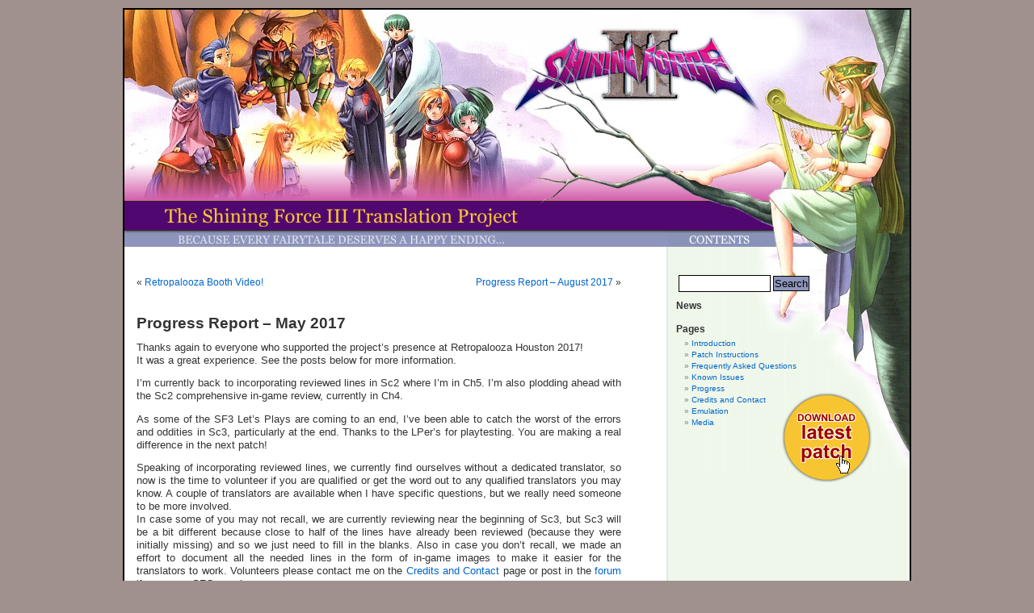

--- FILE ---
content_type: text/html; charset=UTF-8
request_url: https://sf3trans.shiningforcecentral.com/2017/05/24/progress-report-may-2017/
body_size: 8780
content:
<!DOCTYPE html PUBLIC "-//W3C//DTD XHTML 1.0 Transitional//EN" "http://www.w3.org/TR/xhtml1/DTD/xhtml1-transitional.dtd">
<html xmlns="http://www.w3.org/1999/xhtml" lang="en-US">

<head profile="http://gmpg.org/xfn/11">
<meta http-equiv="Content-Type" content="text/html; charset=UTF-8" />

<title>Progress Report &#8211; May 2017 &laquo;  The Shining Force III Translation Project</title>

<link rel="stylesheet" href="https://sf3trans.shiningforcecentral.com/wp-content/themes/sf3trans/style.css" type="text/css" media="screen" />
<link rel="pingback" href="https://sf3trans.shiningforcecentral.com/xmlrpc.php" />

<style type="text/css" media="screen">

	#page { background: url("https://sf3trans.shiningforcecentral.com/wp-content/themes/sf3trans/images/kubrickbgwide.jpg") repeat-y top; border: none; }

</style>


<meta name='robots' content='max-image-preview:large' />
<link rel="alternate" type="application/rss+xml" title="The Shining Force III Translation Project &raquo; Feed" href="https://sf3trans.shiningforcecentral.com/feed/" />
<link rel="alternate" type="application/rss+xml" title="The Shining Force III Translation Project &raquo; Comments Feed" href="https://sf3trans.shiningforcecentral.com/comments/feed/" />
<link rel="alternate" type="application/rss+xml" title="The Shining Force III Translation Project &raquo; Progress Report &#8211; May 2017 Comments Feed" href="https://sf3trans.shiningforcecentral.com/2017/05/24/progress-report-may-2017/feed/" />
<link rel="alternate" title="oEmbed (JSON)" type="application/json+oembed" href="https://sf3trans.shiningforcecentral.com/wp-json/oembed/1.0/embed?url=https%3A%2F%2Fsf3trans.shiningforcecentral.com%2F2017%2F05%2F24%2Fprogress-report-may-2017%2F" />
<link rel="alternate" title="oEmbed (XML)" type="text/xml+oembed" href="https://sf3trans.shiningforcecentral.com/wp-json/oembed/1.0/embed?url=https%3A%2F%2Fsf3trans.shiningforcecentral.com%2F2017%2F05%2F24%2Fprogress-report-may-2017%2F&#038;format=xml" />
<style id='wp-img-auto-sizes-contain-inline-css' type='text/css'>
img:is([sizes=auto i],[sizes^="auto," i]){contain-intrinsic-size:3000px 1500px}
/*# sourceURL=wp-img-auto-sizes-contain-inline-css */
</style>
<style id='wp-emoji-styles-inline-css' type='text/css'>

	img.wp-smiley, img.emoji {
		display: inline !important;
		border: none !important;
		box-shadow: none !important;
		height: 1em !important;
		width: 1em !important;
		margin: 0 0.07em !important;
		vertical-align: -0.1em !important;
		background: none !important;
		padding: 0 !important;
	}
/*# sourceURL=wp-emoji-styles-inline-css */
</style>
<style id='wp-block-library-inline-css' type='text/css'>
:root{--wp-block-synced-color:#7a00df;--wp-block-synced-color--rgb:122,0,223;--wp-bound-block-color:var(--wp-block-synced-color);--wp-editor-canvas-background:#ddd;--wp-admin-theme-color:#007cba;--wp-admin-theme-color--rgb:0,124,186;--wp-admin-theme-color-darker-10:#006ba1;--wp-admin-theme-color-darker-10--rgb:0,107,160.5;--wp-admin-theme-color-darker-20:#005a87;--wp-admin-theme-color-darker-20--rgb:0,90,135;--wp-admin-border-width-focus:2px}@media (min-resolution:192dpi){:root{--wp-admin-border-width-focus:1.5px}}.wp-element-button{cursor:pointer}:root .has-very-light-gray-background-color{background-color:#eee}:root .has-very-dark-gray-background-color{background-color:#313131}:root .has-very-light-gray-color{color:#eee}:root .has-very-dark-gray-color{color:#313131}:root .has-vivid-green-cyan-to-vivid-cyan-blue-gradient-background{background:linear-gradient(135deg,#00d084,#0693e3)}:root .has-purple-crush-gradient-background{background:linear-gradient(135deg,#34e2e4,#4721fb 50%,#ab1dfe)}:root .has-hazy-dawn-gradient-background{background:linear-gradient(135deg,#faaca8,#dad0ec)}:root .has-subdued-olive-gradient-background{background:linear-gradient(135deg,#fafae1,#67a671)}:root .has-atomic-cream-gradient-background{background:linear-gradient(135deg,#fdd79a,#004a59)}:root .has-nightshade-gradient-background{background:linear-gradient(135deg,#330968,#31cdcf)}:root .has-midnight-gradient-background{background:linear-gradient(135deg,#020381,#2874fc)}:root{--wp--preset--font-size--normal:16px;--wp--preset--font-size--huge:42px}.has-regular-font-size{font-size:1em}.has-larger-font-size{font-size:2.625em}.has-normal-font-size{font-size:var(--wp--preset--font-size--normal)}.has-huge-font-size{font-size:var(--wp--preset--font-size--huge)}.has-text-align-center{text-align:center}.has-text-align-left{text-align:left}.has-text-align-right{text-align:right}.has-fit-text{white-space:nowrap!important}#end-resizable-editor-section{display:none}.aligncenter{clear:both}.items-justified-left{justify-content:flex-start}.items-justified-center{justify-content:center}.items-justified-right{justify-content:flex-end}.items-justified-space-between{justify-content:space-between}.screen-reader-text{border:0;clip-path:inset(50%);height:1px;margin:-1px;overflow:hidden;padding:0;position:absolute;width:1px;word-wrap:normal!important}.screen-reader-text:focus{background-color:#ddd;clip-path:none;color:#444;display:block;font-size:1em;height:auto;left:5px;line-height:normal;padding:15px 23px 14px;text-decoration:none;top:5px;width:auto;z-index:100000}html :where(.has-border-color){border-style:solid}html :where([style*=border-top-color]){border-top-style:solid}html :where([style*=border-right-color]){border-right-style:solid}html :where([style*=border-bottom-color]){border-bottom-style:solid}html :where([style*=border-left-color]){border-left-style:solid}html :where([style*=border-width]){border-style:solid}html :where([style*=border-top-width]){border-top-style:solid}html :where([style*=border-right-width]){border-right-style:solid}html :where([style*=border-bottom-width]){border-bottom-style:solid}html :where([style*=border-left-width]){border-left-style:solid}html :where(img[class*=wp-image-]){height:auto;max-width:100%}:where(figure){margin:0 0 1em}html :where(.is-position-sticky){--wp-admin--admin-bar--position-offset:var(--wp-admin--admin-bar--height,0px)}@media screen and (max-width:600px){html :where(.is-position-sticky){--wp-admin--admin-bar--position-offset:0px}}

/*# sourceURL=wp-block-library-inline-css */
</style><style id='global-styles-inline-css' type='text/css'>
:root{--wp--preset--aspect-ratio--square: 1;--wp--preset--aspect-ratio--4-3: 4/3;--wp--preset--aspect-ratio--3-4: 3/4;--wp--preset--aspect-ratio--3-2: 3/2;--wp--preset--aspect-ratio--2-3: 2/3;--wp--preset--aspect-ratio--16-9: 16/9;--wp--preset--aspect-ratio--9-16: 9/16;--wp--preset--color--black: #000000;--wp--preset--color--cyan-bluish-gray: #abb8c3;--wp--preset--color--white: #ffffff;--wp--preset--color--pale-pink: #f78da7;--wp--preset--color--vivid-red: #cf2e2e;--wp--preset--color--luminous-vivid-orange: #ff6900;--wp--preset--color--luminous-vivid-amber: #fcb900;--wp--preset--color--light-green-cyan: #7bdcb5;--wp--preset--color--vivid-green-cyan: #00d084;--wp--preset--color--pale-cyan-blue: #8ed1fc;--wp--preset--color--vivid-cyan-blue: #0693e3;--wp--preset--color--vivid-purple: #9b51e0;--wp--preset--gradient--vivid-cyan-blue-to-vivid-purple: linear-gradient(135deg,rgb(6,147,227) 0%,rgb(155,81,224) 100%);--wp--preset--gradient--light-green-cyan-to-vivid-green-cyan: linear-gradient(135deg,rgb(122,220,180) 0%,rgb(0,208,130) 100%);--wp--preset--gradient--luminous-vivid-amber-to-luminous-vivid-orange: linear-gradient(135deg,rgb(252,185,0) 0%,rgb(255,105,0) 100%);--wp--preset--gradient--luminous-vivid-orange-to-vivid-red: linear-gradient(135deg,rgb(255,105,0) 0%,rgb(207,46,46) 100%);--wp--preset--gradient--very-light-gray-to-cyan-bluish-gray: linear-gradient(135deg,rgb(238,238,238) 0%,rgb(169,184,195) 100%);--wp--preset--gradient--cool-to-warm-spectrum: linear-gradient(135deg,rgb(74,234,220) 0%,rgb(151,120,209) 20%,rgb(207,42,186) 40%,rgb(238,44,130) 60%,rgb(251,105,98) 80%,rgb(254,248,76) 100%);--wp--preset--gradient--blush-light-purple: linear-gradient(135deg,rgb(255,206,236) 0%,rgb(152,150,240) 100%);--wp--preset--gradient--blush-bordeaux: linear-gradient(135deg,rgb(254,205,165) 0%,rgb(254,45,45) 50%,rgb(107,0,62) 100%);--wp--preset--gradient--luminous-dusk: linear-gradient(135deg,rgb(255,203,112) 0%,rgb(199,81,192) 50%,rgb(65,88,208) 100%);--wp--preset--gradient--pale-ocean: linear-gradient(135deg,rgb(255,245,203) 0%,rgb(182,227,212) 50%,rgb(51,167,181) 100%);--wp--preset--gradient--electric-grass: linear-gradient(135deg,rgb(202,248,128) 0%,rgb(113,206,126) 100%);--wp--preset--gradient--midnight: linear-gradient(135deg,rgb(2,3,129) 0%,rgb(40,116,252) 100%);--wp--preset--font-size--small: 13px;--wp--preset--font-size--medium: 20px;--wp--preset--font-size--large: 36px;--wp--preset--font-size--x-large: 42px;--wp--preset--spacing--20: 0.44rem;--wp--preset--spacing--30: 0.67rem;--wp--preset--spacing--40: 1rem;--wp--preset--spacing--50: 1.5rem;--wp--preset--spacing--60: 2.25rem;--wp--preset--spacing--70: 3.38rem;--wp--preset--spacing--80: 5.06rem;--wp--preset--shadow--natural: 6px 6px 9px rgba(0, 0, 0, 0.2);--wp--preset--shadow--deep: 12px 12px 50px rgba(0, 0, 0, 0.4);--wp--preset--shadow--sharp: 6px 6px 0px rgba(0, 0, 0, 0.2);--wp--preset--shadow--outlined: 6px 6px 0px -3px rgb(255, 255, 255), 6px 6px rgb(0, 0, 0);--wp--preset--shadow--crisp: 6px 6px 0px rgb(0, 0, 0);}:where(.is-layout-flex){gap: 0.5em;}:where(.is-layout-grid){gap: 0.5em;}body .is-layout-flex{display: flex;}.is-layout-flex{flex-wrap: wrap;align-items: center;}.is-layout-flex > :is(*, div){margin: 0;}body .is-layout-grid{display: grid;}.is-layout-grid > :is(*, div){margin: 0;}:where(.wp-block-columns.is-layout-flex){gap: 2em;}:where(.wp-block-columns.is-layout-grid){gap: 2em;}:where(.wp-block-post-template.is-layout-flex){gap: 1.25em;}:where(.wp-block-post-template.is-layout-grid){gap: 1.25em;}.has-black-color{color: var(--wp--preset--color--black) !important;}.has-cyan-bluish-gray-color{color: var(--wp--preset--color--cyan-bluish-gray) !important;}.has-white-color{color: var(--wp--preset--color--white) !important;}.has-pale-pink-color{color: var(--wp--preset--color--pale-pink) !important;}.has-vivid-red-color{color: var(--wp--preset--color--vivid-red) !important;}.has-luminous-vivid-orange-color{color: var(--wp--preset--color--luminous-vivid-orange) !important;}.has-luminous-vivid-amber-color{color: var(--wp--preset--color--luminous-vivid-amber) !important;}.has-light-green-cyan-color{color: var(--wp--preset--color--light-green-cyan) !important;}.has-vivid-green-cyan-color{color: var(--wp--preset--color--vivid-green-cyan) !important;}.has-pale-cyan-blue-color{color: var(--wp--preset--color--pale-cyan-blue) !important;}.has-vivid-cyan-blue-color{color: var(--wp--preset--color--vivid-cyan-blue) !important;}.has-vivid-purple-color{color: var(--wp--preset--color--vivid-purple) !important;}.has-black-background-color{background-color: var(--wp--preset--color--black) !important;}.has-cyan-bluish-gray-background-color{background-color: var(--wp--preset--color--cyan-bluish-gray) !important;}.has-white-background-color{background-color: var(--wp--preset--color--white) !important;}.has-pale-pink-background-color{background-color: var(--wp--preset--color--pale-pink) !important;}.has-vivid-red-background-color{background-color: var(--wp--preset--color--vivid-red) !important;}.has-luminous-vivid-orange-background-color{background-color: var(--wp--preset--color--luminous-vivid-orange) !important;}.has-luminous-vivid-amber-background-color{background-color: var(--wp--preset--color--luminous-vivid-amber) !important;}.has-light-green-cyan-background-color{background-color: var(--wp--preset--color--light-green-cyan) !important;}.has-vivid-green-cyan-background-color{background-color: var(--wp--preset--color--vivid-green-cyan) !important;}.has-pale-cyan-blue-background-color{background-color: var(--wp--preset--color--pale-cyan-blue) !important;}.has-vivid-cyan-blue-background-color{background-color: var(--wp--preset--color--vivid-cyan-blue) !important;}.has-vivid-purple-background-color{background-color: var(--wp--preset--color--vivid-purple) !important;}.has-black-border-color{border-color: var(--wp--preset--color--black) !important;}.has-cyan-bluish-gray-border-color{border-color: var(--wp--preset--color--cyan-bluish-gray) !important;}.has-white-border-color{border-color: var(--wp--preset--color--white) !important;}.has-pale-pink-border-color{border-color: var(--wp--preset--color--pale-pink) !important;}.has-vivid-red-border-color{border-color: var(--wp--preset--color--vivid-red) !important;}.has-luminous-vivid-orange-border-color{border-color: var(--wp--preset--color--luminous-vivid-orange) !important;}.has-luminous-vivid-amber-border-color{border-color: var(--wp--preset--color--luminous-vivid-amber) !important;}.has-light-green-cyan-border-color{border-color: var(--wp--preset--color--light-green-cyan) !important;}.has-vivid-green-cyan-border-color{border-color: var(--wp--preset--color--vivid-green-cyan) !important;}.has-pale-cyan-blue-border-color{border-color: var(--wp--preset--color--pale-cyan-blue) !important;}.has-vivid-cyan-blue-border-color{border-color: var(--wp--preset--color--vivid-cyan-blue) !important;}.has-vivid-purple-border-color{border-color: var(--wp--preset--color--vivid-purple) !important;}.has-vivid-cyan-blue-to-vivid-purple-gradient-background{background: var(--wp--preset--gradient--vivid-cyan-blue-to-vivid-purple) !important;}.has-light-green-cyan-to-vivid-green-cyan-gradient-background{background: var(--wp--preset--gradient--light-green-cyan-to-vivid-green-cyan) !important;}.has-luminous-vivid-amber-to-luminous-vivid-orange-gradient-background{background: var(--wp--preset--gradient--luminous-vivid-amber-to-luminous-vivid-orange) !important;}.has-luminous-vivid-orange-to-vivid-red-gradient-background{background: var(--wp--preset--gradient--luminous-vivid-orange-to-vivid-red) !important;}.has-very-light-gray-to-cyan-bluish-gray-gradient-background{background: var(--wp--preset--gradient--very-light-gray-to-cyan-bluish-gray) !important;}.has-cool-to-warm-spectrum-gradient-background{background: var(--wp--preset--gradient--cool-to-warm-spectrum) !important;}.has-blush-light-purple-gradient-background{background: var(--wp--preset--gradient--blush-light-purple) !important;}.has-blush-bordeaux-gradient-background{background: var(--wp--preset--gradient--blush-bordeaux) !important;}.has-luminous-dusk-gradient-background{background: var(--wp--preset--gradient--luminous-dusk) !important;}.has-pale-ocean-gradient-background{background: var(--wp--preset--gradient--pale-ocean) !important;}.has-electric-grass-gradient-background{background: var(--wp--preset--gradient--electric-grass) !important;}.has-midnight-gradient-background{background: var(--wp--preset--gradient--midnight) !important;}.has-small-font-size{font-size: var(--wp--preset--font-size--small) !important;}.has-medium-font-size{font-size: var(--wp--preset--font-size--medium) !important;}.has-large-font-size{font-size: var(--wp--preset--font-size--large) !important;}.has-x-large-font-size{font-size: var(--wp--preset--font-size--x-large) !important;}
/*# sourceURL=global-styles-inline-css */
</style>

<style id='classic-theme-styles-inline-css' type='text/css'>
/*! This file is auto-generated */
.wp-block-button__link{color:#fff;background-color:#32373c;border-radius:9999px;box-shadow:none;text-decoration:none;padding:calc(.667em + 2px) calc(1.333em + 2px);font-size:1.125em}.wp-block-file__button{background:#32373c;color:#fff;text-decoration:none}
/*# sourceURL=/wp-includes/css/classic-themes.min.css */
</style>
<link rel="https://api.w.org/" href="https://sf3trans.shiningforcecentral.com/wp-json/" /><link rel="alternate" title="JSON" type="application/json" href="https://sf3trans.shiningforcecentral.com/wp-json/wp/v2/posts/870" /><link rel="EditURI" type="application/rsd+xml" title="RSD" href="https://sf3trans.shiningforcecentral.com/xmlrpc.php?rsd" />
<meta name="generator" content="WordPress 6.9" />
<link rel="canonical" href="https://sf3trans.shiningforcecentral.com/2017/05/24/progress-report-may-2017/" />
<link rel='shortlink' href='https://sf3trans.shiningforcecentral.com/?p=870' />
</head>
<body class="wp-singular post-template-default single single-post postid-870 single-format-standard wp-theme-sf3trans">



<table style="border:2px solid black;margin-bottom:5px;width:972px;margin-top:10px;" cellpadding="0" cellspacing="0" align="center">
<tr>
       <td><a href="http://sf3trans.shiningforcecentral.com/"><img src="/images/header01.jpg" width="972" height="237" border="0" alt="Shining Force III"/></a></td>
</tr>
<tr>
       <td><a href="http://sf3trans.shiningforcecentral.com/"><img src="/images/header02.jpg" width="972" height="57" border="0" alt="The Shining Force III Translation Project - because every fairytale deserves a happy ending!"/></a></td>
</tr>
<tr>
       <td>
	   
	   	<table cellpadding="0" cellspacing="0" width="100%">
<tr>
       <td style="width:641px;background-color:#ffffff;padding:15px;vertical-align:top;">
<!--// START MAIN CONTENT //-->	  


	<div id="content" class="widecolumn" role="main">

	
		<div class="navigation">
			<div class="alignleft">&laquo; <a href="https://sf3trans.shiningforcecentral.com/2017/04/25/retropalooza-booth-video/" rel="prev">Retropalooza Booth Video!</a></div>
			<div class="alignright"><a href="https://sf3trans.shiningforcecentral.com/2017/08/23/progress-report-august-2017/" rel="next">Progress Report &#8211; August 2017</a> &raquo;</div>
		</div>

		<div class="post-870 post type-post status-publish format-standard hentry category-general" id="post-870">
			<h2>Progress Report &#8211; May 2017</h2>

			<div class="entry">
				<p>Thanks again to everyone who supported the project&#8217;s presence at Retropalooza Houston 2017!<br />
It was a great experience. See the posts below for more information.</p>
<p>I&#8217;m currently back to incorporating reviewed lines in Sc2 where I&#8217;m in Ch5. I&#8217;m also plodding ahead with the Sc2 comprehensive in-game review, currently in Ch4.</p>
<p>As some of the SF3 Let&#8217;s Plays are coming to an end, I&#8217;ve been able to catch the worst of the errors and oddities in Sc3, particularly at the end. Thanks to the LPer&#8217;s for playtesting. You are making a real difference in the next patch!</p>
<p>Speaking of incorporating reviewed lines, we currently find ourselves without a dedicated translator, so now is the time to volunteer if you are qualified or get the word out to any qualified translators you may know. A couple of translators are available when I have specific questions, but we really need someone to be more involved.<br />
In case some of you may not recall, we are currently reviewing near the beginning of Sc3, but Sc3 will be a bit different because close to half of the lines have already been reviewed (because they were initially missing) and so we just need to fill in the blanks. Also in case you don&#8217;t recall, we made an effort to document all the needed lines in the form of in-game images to make it easier for the translators to work. Volunteers please contact me on the <a href="http://sf3trans.shiningforcecentral.com/credits/">Credits and Contact</a> page or post in the <a href="http://forums.shiningforcecentral.com/viewforum.php?f=34">forum</a> if you are a SFC member.</p>
<p>And finally, thanks once again to all the Let&#8217;s Players for entertaining us, making the Shining Force III Translation Project more visible and providing some valuable play testing to aid the project. Follow the featured LPs on the <a href="http://sf3trans.shiningforcecentral.com/media/">Media</a> page.</p>
<p>Until next time,</p>
<p>&nbsp;</p>
<p>legalize freedom!</p>

								
				<p class="postmetadata alt">
					<small>
						This entry was posted
												by <b>legalize freedom!</b>
						on Wednesday, May 24th, 2017 at 1:40 pm. 
						You can follow any responses to this entry through the <a href="https://sf3trans.shiningforcecentral.com/2017/05/24/progress-report-may-2017/feed/">RSS 2.0</a> feed.

													You can <a href="#respond">leave a response</a>, or <a href="https://sf3trans.shiningforcecentral.com/2017/05/24/progress-report-may-2017/trackback/" rel="trackback">trackback</a> from your own site.

						
					</small>
				</p>

			</div>
		</div>

	
<!-- You can start editing here. -->

	<h3 id="comments">2 Responses to &#8220;Progress Report &#8211; May 2017&#8221;</h3>

	<div class="navigation">
		<div class="alignleft"></div>
		<div class="alignright"></div>
	</div>

	<ol class="commentlist">
			<li class="comment even thread-even depth-1" id="comment-64335">
				<div id="div-comment-64335" class="comment-body">
				<div class="comment-author vcard">
			<img alt='' src='https://secure.gravatar.com/avatar/a9cdc45fbb879916ad0a4fcab0a6ac489a8ddf3cb3eace7a108a2f3ec0c07107?s=32&#038;d=mm&#038;r=g' srcset='https://secure.gravatar.com/avatar/a9cdc45fbb879916ad0a4fcab0a6ac489a8ddf3cb3eace7a108a2f3ec0c07107?s=64&#038;d=mm&#038;r=g 2x' class='avatar avatar-32 photo' height='32' width='32' decoding='async'/>			<cite class="fn">Duy T Dang</cite> <span class="says">says:</span>		</div>
		
		<div class="comment-meta commentmetadata">
			<a href="https://sf3trans.shiningforcecentral.com/2017/05/24/progress-report-may-2017/#comment-64335">July 12, 2017 at 2:09 pm</a>		</div>

		<p>Is there any way a gofundme can be started to possibly hire a translator? I find it would be more efficient than to ask for a volunteer.</p>
<p>legalize freedom! edit: Thanks for the suggestion. It has been made before. If you have not priced translator services, they are ridiculously expensive. It&#8217;s very unlikely the effort would amount to much. If we could raise say $1000 (which is an extreme stretch, btw), that may get a couple of game files translated. It&#8217;s just not worth it. Besides we are proud of the fact this is an all volunteer effort.</p>

		
				</div>
				</li><!-- #comment-## -->
		<li class="comment odd alt thread-odd thread-alt depth-1" id="comment-63920">
				<div id="div-comment-63920" class="comment-body">
				<div class="comment-author vcard">
			<img alt='' src='https://secure.gravatar.com/avatar/6afc51e430e7db65ba18a64178f4ab7f8b5bf496a236a5596a892d19c604d76f?s=32&#038;d=mm&#038;r=g' srcset='https://secure.gravatar.com/avatar/6afc51e430e7db65ba18a64178f4ab7f8b5bf496a236a5596a892d19c604d76f?s=64&#038;d=mm&#038;r=g 2x' class='avatar avatar-32 photo' height='32' width='32' decoding='async'/>			<cite class="fn"><a href="https://www.youtube.com/channel/UCskwiJUXAezE3-Kscpd3gig" class="url" rel="ugc external nofollow">Zanon</a></cite> <span class="says">says:</span>		</div>
		
		<div class="comment-meta commentmetadata">
			<a href="https://sf3trans.shiningforcecentral.com/2017/05/24/progress-report-may-2017/#comment-63920">July 3, 2017 at 11:44 am</a>		</div>

		<p>Hello.</p>
<p>I have tried to contact you via youtube messages and email in regards to what seems to be an error in Translation (scenario 1, after battle vs Basanda and Spiriel). </p>
<p>The reason why is because I am to upload the content on youtube, and I would like to have a proper version uploaded instead of the one that has the error (missing dialogues).</p>
<p>Kind regards and thank you &#8211; not just you but the whole people involved in the project &#8211; for all your time and effort!</p>
<p>legalize freedom! edit:<br />
We&#8217;ll get you fixed up. Sounds like a problem with the patching process. I&#8217;ll be in touch.</p>

		
				</div>
				</li><!-- #comment-## -->
	</ol>

	<div class="navigation">
		<div class="alignleft"></div>
		<div class="alignright"></div>
	</div>
 


<div id="respond">

<h3>Leave a Reply</h3>

<div class="cancel-comment-reply">
	<small><a rel="nofollow" id="cancel-comment-reply-link" href="/2017/05/24/progress-report-may-2017/#respond" style="display:none;">Click here to cancel reply.</a></small>
</div>


<form action="http://sf3trans.shiningforcecentral.com/wp-comments-post.php" method="post" id="commentform">


<p><input type="text" name="author" id="author" value="" size="22" tabindex="1" aria-required='true' />
<label for="author"><small>Name (required)</small></label></p>

<p><input type="text" name="email" id="email" value="" size="22" tabindex="2" aria-required='true' />
<label for="email"><small>Mail (will not be published) (required)</small></label></p>

<p><input type="text" name="url" id="url" value="" size="22" tabindex="3" />
<label for="url"><small>Website</small></label></p>


<!--<p><small><strong>XHTML:</strong> You can use these tags: <code>&lt;a href=&quot;&quot; title=&quot;&quot;&gt; &lt;abbr title=&quot;&quot;&gt; &lt;acronym title=&quot;&quot;&gt; &lt;b&gt; &lt;blockquote cite=&quot;&quot;&gt; &lt;cite&gt; &lt;code&gt; &lt;del datetime=&quot;&quot;&gt; &lt;em&gt; &lt;i&gt; &lt;q cite=&quot;&quot;&gt; &lt;s&gt; &lt;strike&gt; &lt;strong&gt; </code></small></p>-->

<p><textarea name="comment" id="comment" cols="100%" rows="10" tabindex="4"></textarea></p>

<p><input name="submit" type="submit" id="submit" tabindex="5" value="Submit Comment" />
<input type='hidden' name='comment_post_ID' value='870' id='comment_post_ID' />
<input type='hidden' name='comment_parent' id='comment_parent' value='0' />
</p>
<p style="display: none;"><input type="hidden" id="akismet_comment_nonce" name="akismet_comment_nonce" value="a108f10c64" /></p><p style="display: none !important;" class="akismet-fields-container" data-prefix="ak_"><label>&#916;<textarea name="ak_hp_textarea" cols="45" rows="8" maxlength="100"></textarea></label><input type="hidden" id="ak_js_1" name="ak_js" value="191"/><script>document.getElementById( "ak_js_1" ).setAttribute( "value", ( new Date() ).getTime() );</script></p>
</form>

</div>


<!--// END MAIN CONTENT //-->	   
	   </td>
       <td style="width:2px;background-color:#E6E6E6;"></td>
       <td style="width:279px;vertical-align:top;background-image:url(/images/bgnd_navi.jpg);background-repeat:no-repeat;padding:10px;background-color:#EFF7EB;font-family:times new roman,georgia,serif;line-height:150%;text-align:justify;">


<div style="position:relative;">
<div style="position:absolute;top:170px;left:130px;width:113px;height:113px;"><a href="http://sf3transftp.shiningforcecentral.com/SF3Patch.exe" target="_blank"><img src="/images/flash_patch.gif" width="113" height="113" alt="Download the latest Shining Force III Translation Patch"></a></div>
<div id="sidebar">
							<form role="search" method="get" id="searchform" class="searchform" action="https://sf3trans.shiningforcecentral.com/">
				<div>
					<label class="screen-reader-text" for="s">Search for:</label>
					<input type="text" value="" name="s" id="s" />
					<input type="submit" id="searchsubmit" value="Search" />
				</div>
			</form>

			
	
		<ul role="navigation">
			<li><a href="/"><h2>News</h2></a>


			<li class="pagenav"><h2>Pages</h2><ul><li class="page_item page-item-2"><a href="https://sf3trans.shiningforcecentral.com/introduction/">Introduction</a></li>
<li class="page_item page-item-19"><a href="https://sf3trans.shiningforcecentral.com/patch-instructions/">Patch Instructions</a></li>
<li class="page_item page-item-10"><a href="https://sf3trans.shiningforcecentral.com/faq/">Frequently Asked Questions</a></li>
<li class="page_item page-item-106"><a href="https://sf3trans.shiningforcecentral.com/known-issues/">Known Issues</a></li>
<li class="page_item page-item-83"><a href="https://sf3trans.shiningforcecentral.com/progress/">Progress</a></li>
<li class="page_item page-item-3"><a href="https://sf3trans.shiningforcecentral.com/credits/">Credits and Contact</a></li>
<li class="page_item page-item-95"><a href="https://sf3trans.shiningforcecentral.com/emulation/">Emulation</a></li>
<li class="page_item page-item-8"><a href="https://sf3trans.shiningforcecentral.com/media/">Media</a></li>
</ul></li>
			
					</ul>
</div>
</div>

	   	</td>
</tr>
</table>
	
	</div>

	   

	   
	   </td>
</tr>
</table>
<span class="copyright">"Shining Force III" and related games, characters etc are Copyright © of Sega Enterprises Ltd and Camelot Software Planning. No breach intended.<br/>
Hosted by <a href="http://www.shiningforcecentral.com">Shining Force Central</a></span>


<hr />

<!-- If you'd like to support WordPress, having the "powered by" link somewhere on your blog is the best way; it's our only promotion or advertising. -->
	<p>
		The Shining Force III Translation Project is proudly powered by
		<a href="http://wordpress.org/">WordPress</a>
		<br /><a href="https://sf3trans.shiningforcecentral.com/feed/">Entries (RSS)</a>
		and <a href="https://sf3trans.shiningforcecentral.com/comments/feed/">Comments (RSS)</a>.
		<!-- 23 queries. 0.036 seconds. -->
	</p>



<!-- Gorgeous design by Michael Heilemann - http://binarybonsai.com/kubrick/ -->

		<script type="speculationrules">
{"prefetch":[{"source":"document","where":{"and":[{"href_matches":"/*"},{"not":{"href_matches":["/wp-*.php","/wp-admin/*","/wp-content/uploads/*","/wp-content/*","/wp-content/plugins/*","/wp-content/themes/sf3trans/*","/*\\?(.+)"]}},{"not":{"selector_matches":"a[rel~=\"nofollow\"]"}},{"not":{"selector_matches":".no-prefetch, .no-prefetch a"}}]},"eagerness":"conservative"}]}
</script>
<script type="text/javascript" src="https://sf3trans.shiningforcecentral.com/wp-includes/js/comment-reply.min.js?ver=6.9" id="comment-reply-js" async="async" data-wp-strategy="async" fetchpriority="low"></script>
<script defer type="text/javascript" src="https://sf3trans.shiningforcecentral.com/wp-content/plugins/akismet/_inc/akismet-frontend.js?ver=1765115334" id="akismet-frontend-js"></script>
<script id="wp-emoji-settings" type="application/json">
{"baseUrl":"https://s.w.org/images/core/emoji/17.0.2/72x72/","ext":".png","svgUrl":"https://s.w.org/images/core/emoji/17.0.2/svg/","svgExt":".svg","source":{"concatemoji":"https://sf3trans.shiningforcecentral.com/wp-includes/js/wp-emoji-release.min.js?ver=6.9"}}
</script>
<script type="module">
/* <![CDATA[ */
/*! This file is auto-generated */
const a=JSON.parse(document.getElementById("wp-emoji-settings").textContent),o=(window._wpemojiSettings=a,"wpEmojiSettingsSupports"),s=["flag","emoji"];function i(e){try{var t={supportTests:e,timestamp:(new Date).valueOf()};sessionStorage.setItem(o,JSON.stringify(t))}catch(e){}}function c(e,t,n){e.clearRect(0,0,e.canvas.width,e.canvas.height),e.fillText(t,0,0);t=new Uint32Array(e.getImageData(0,0,e.canvas.width,e.canvas.height).data);e.clearRect(0,0,e.canvas.width,e.canvas.height),e.fillText(n,0,0);const a=new Uint32Array(e.getImageData(0,0,e.canvas.width,e.canvas.height).data);return t.every((e,t)=>e===a[t])}function p(e,t){e.clearRect(0,0,e.canvas.width,e.canvas.height),e.fillText(t,0,0);var n=e.getImageData(16,16,1,1);for(let e=0;e<n.data.length;e++)if(0!==n.data[e])return!1;return!0}function u(e,t,n,a){switch(t){case"flag":return n(e,"\ud83c\udff3\ufe0f\u200d\u26a7\ufe0f","\ud83c\udff3\ufe0f\u200b\u26a7\ufe0f")?!1:!n(e,"\ud83c\udde8\ud83c\uddf6","\ud83c\udde8\u200b\ud83c\uddf6")&&!n(e,"\ud83c\udff4\udb40\udc67\udb40\udc62\udb40\udc65\udb40\udc6e\udb40\udc67\udb40\udc7f","\ud83c\udff4\u200b\udb40\udc67\u200b\udb40\udc62\u200b\udb40\udc65\u200b\udb40\udc6e\u200b\udb40\udc67\u200b\udb40\udc7f");case"emoji":return!a(e,"\ud83e\u1fac8")}return!1}function f(e,t,n,a){let r;const o=(r="undefined"!=typeof WorkerGlobalScope&&self instanceof WorkerGlobalScope?new OffscreenCanvas(300,150):document.createElement("canvas")).getContext("2d",{willReadFrequently:!0}),s=(o.textBaseline="top",o.font="600 32px Arial",{});return e.forEach(e=>{s[e]=t(o,e,n,a)}),s}function r(e){var t=document.createElement("script");t.src=e,t.defer=!0,document.head.appendChild(t)}a.supports={everything:!0,everythingExceptFlag:!0},new Promise(t=>{let n=function(){try{var e=JSON.parse(sessionStorage.getItem(o));if("object"==typeof e&&"number"==typeof e.timestamp&&(new Date).valueOf()<e.timestamp+604800&&"object"==typeof e.supportTests)return e.supportTests}catch(e){}return null}();if(!n){if("undefined"!=typeof Worker&&"undefined"!=typeof OffscreenCanvas&&"undefined"!=typeof URL&&URL.createObjectURL&&"undefined"!=typeof Blob)try{var e="postMessage("+f.toString()+"("+[JSON.stringify(s),u.toString(),c.toString(),p.toString()].join(",")+"));",a=new Blob([e],{type:"text/javascript"});const r=new Worker(URL.createObjectURL(a),{name:"wpTestEmojiSupports"});return void(r.onmessage=e=>{i(n=e.data),r.terminate(),t(n)})}catch(e){}i(n=f(s,u,c,p))}t(n)}).then(e=>{for(const n in e)a.supports[n]=e[n],a.supports.everything=a.supports.everything&&a.supports[n],"flag"!==n&&(a.supports.everythingExceptFlag=a.supports.everythingExceptFlag&&a.supports[n]);var t;a.supports.everythingExceptFlag=a.supports.everythingExceptFlag&&!a.supports.flag,a.supports.everything||((t=a.source||{}).concatemoji?r(t.concatemoji):t.wpemoji&&t.twemoji&&(r(t.twemoji),r(t.wpemoji)))});
//# sourceURL=https://sf3trans.shiningforcecentral.com/wp-includes/js/wp-emoji-loader.min.js
/* ]]> */
</script>
</body>
</html>
